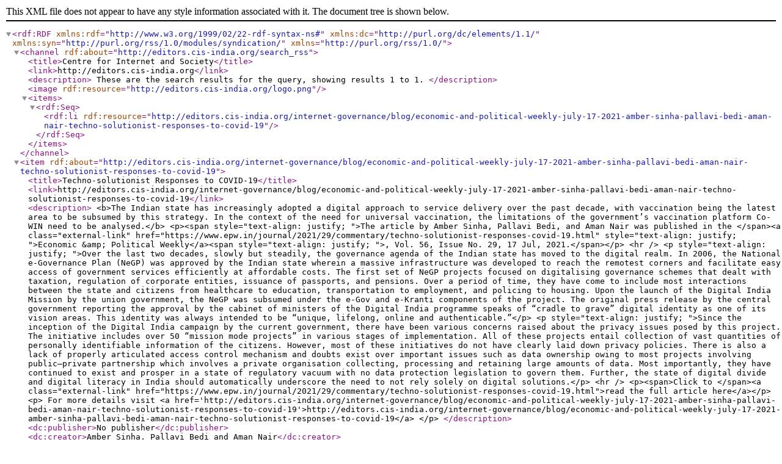

--- FILE ---
content_type: text/xml;charset=utf-8
request_url: https://editors.cis-india.org/search_rss?sort_on=sortable_title&Subject:list=Technology
body_size: 1973
content:
<?xml version="1.0" encoding="utf-8" ?>
<rdf:RDF xmlns:rdf="http://www.w3.org/1999/02/22-rdf-syntax-ns#" xmlns:dc="http://purl.org/dc/elements/1.1/" xmlns:syn="http://purl.org/rss/1.0/modules/syndication/" xmlns="http://purl.org/rss/1.0/">




    



<channel rdf:about="http://editors.cis-india.org/search_rss">
  <title>Centre for Internet and Society</title>
  <link>http://editors.cis-india.org</link>
  
  <description>
    
            These are the search results for the query, showing results 1 to 1.
        
  </description>
  
  
  
  
  <image rdf:resource="http://editors.cis-india.org/logo.png"/>

  <items>
    <rdf:Seq>
        
            <rdf:li rdf:resource="http://editors.cis-india.org/internet-governance/blog/economic-and-political-weekly-july-17-2021-amber-sinha-pallavi-bedi-aman-nair-techno-solutionist-responses-to-covid-19"/>
        
    </rdf:Seq>
  </items>

</channel>


    <item rdf:about="http://editors.cis-india.org/internet-governance/blog/economic-and-political-weekly-july-17-2021-amber-sinha-pallavi-bedi-aman-nair-techno-solutionist-responses-to-covid-19">
    <title>Techno-solutionist Responses to COVID-19</title>
    <link>http://editors.cis-india.org/internet-governance/blog/economic-and-political-weekly-july-17-2021-amber-sinha-pallavi-bedi-aman-nair-techno-solutionist-responses-to-covid-19</link>
    <description>
        &lt;b&gt;The Indian state has increasingly adopted a digital approach to service delivery over the past decade, with vaccination being the latest area to be subsumed by this strategy. In the context of the need for universal vaccination, the limitations of the government’s vaccination platform Co-WIN need to be analysed.&lt;/b&gt;
        &lt;p&gt;&lt;span style="text-align: justify; "&gt;The article by Amber Sinha, Pallavi Bedi, and Aman Nair was published in the &lt;/span&gt;&lt;a class="external-link" href="https://www.epw.in/journal/2021/29/commentary/techno-solutionist-responses-covid-19.html" style="text-align: justify; "&gt;Economic &amp;amp; Political Weekly&lt;/a&gt;&lt;span style="text-align: justify; "&gt;, Vol. 56, Issue No. 29, 17 Jul, 2021.&lt;/span&gt;&lt;/p&gt;
&lt;hr /&gt;
&lt;p style="text-align: justify; "&gt;Over the last two decades, slowly but steadily, the governance agenda of the Indian state has moved to the digital realm. In 2006, the National e-Governance Plan (NeGP) was approved by the Indian state wherein a massive infrastructure was developed to reach the remotest corners and facilitate easy access of government services efficiently at affordable costs. The first set of NeGP projects focused on digitalising governance schemes that dealt with taxation, regulation of corporate entities, issuance of passports, and pensions. Over a period of time, they have come to include most interactions between the state and citizens from healthcare to education, transportation to employment, and policing to housing. Upon the launch of the Digital India Mission by the union government, the NeGP was subsumed under the e-Gov and e-Kranti components of the project. The original press release by the central government reporting the approval by the cabinet of ministers of the Digital India programme speaks of “cradle to grave” digital identity as one of its vision areas. This identity was always intended to be “unique, lifelong, online and authenticable.”&lt;/p&gt;
&lt;p style="text-align: justify; "&gt;Since the inception of the Digital India campaign by the current government, there have been various concerns raised about the privacy issues posed by this project. The initiative includes over 50 “mission mode projects” in various stages of implementation. All of these projects entail collection of vast quantities of personally identifiable information of the citizens. However, most of these initiatives do not have clearly laid down privacy policies. There is also a lack of properly articulated access control mech­anism and doubts exist over important issues such as data ownership owing to most projects involving public–private partnership which involves a private org­anisation collecting, processing and retaining large amounts of data. Most importantly, they have continued to exist and prosper in a state of regulatory vacuum with no data protection legislation to govern them. Further, the state of digital divide and digital literacy in India should automatically underscore the need to not rely solely on digital solutions.&lt;/p&gt;
&lt;hr /&gt;
&lt;p&gt;&lt;span&gt;Click to &lt;/span&gt;&lt;a class="external-link" href="https://www.epw.in/journal/2021/29/commentary/techno-solutionist-responses-covid-19.html"&gt;read the full article here&lt;/a&gt;&lt;/p&gt;
        &lt;p&gt;
        For more details visit &lt;a href='http://editors.cis-india.org/internet-governance/blog/economic-and-political-weekly-july-17-2021-amber-sinha-pallavi-bedi-aman-nair-techno-solutionist-responses-to-covid-19'&gt;http://editors.cis-india.org/internet-governance/blog/economic-and-political-weekly-july-17-2021-amber-sinha-pallavi-bedi-aman-nair-techno-solutionist-responses-to-covid-19&lt;/a&gt;
        &lt;/p&gt;
    </description>
    <dc:publisher>No publisher</dc:publisher>
    <dc:creator>Amber Sinha, Pallavi Bedi and Aman Nair</dc:creator>
    <dc:rights></dc:rights>

    
        <dc:subject>Digital Governance</dc:subject>
    
    
        <dc:subject>Privacy</dc:subject>
    
    
        <dc:subject>Digitalisation</dc:subject>
    
    
        <dc:subject>Co-WIN</dc:subject>
    
    
        <dc:subject>Covid19</dc:subject>
    
    
        <dc:subject>Digital Technologies</dc:subject>
    
    
        <dc:subject>Internet Governance</dc:subject>
    
    
        <dc:subject>Technology</dc:subject>
    
    
        <dc:subject>E-Governance</dc:subject>
    

   <dc:date>2021-08-10T15:34:06Z</dc:date>
   <dc:type>Blog Entry</dc:type>
   </item>




</rdf:RDF>
